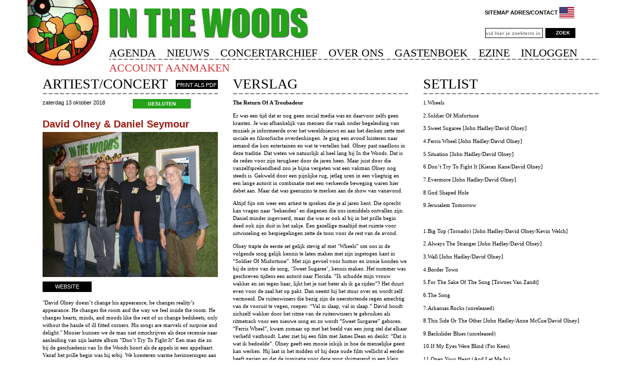

--- FILE ---
content_type: text/html; charset=utf-8
request_url: https://www.inthewoods.nl/pages/concerts/david-olney-daniel-seymour-364.php
body_size: 7041
content:

<!DOCTYPE html >

<html lang="nl">

<head>

<meta charset="utf-8" />



<meta name="viewport" content="width=device-width, initial-scale=1.0">



<title>AGENDA / Inthewoods.nl</title>



<meta name="description" content="Agenda van inthewoods, " />

<meta name="keywords" content="agenda, inthewoods, komend concert, laatste nieuws, reserveren" />

<link rel="shortcut icon" href="https://www.inthewoods.nl/favicon.ico" type="image/x-icon" />

<link href="https://www.inthewoods.nl/templates/inthewoods2017/css/bootstrap.min.css" rel="stylesheet">

<link href="https://www.inthewoods.nl/templates/inthewoods2017/css/style.css?301492121" rel="stylesheet">

<link href="https://www.inthewoods.nl/templates/inthewoods2017/screen.css?607570319" rel="stylesheet" type="text/css" media="screen" />

		<style>
		.navbar-default .navbar-nav > li:last-child a { color: #cc3333; }
			</style>
		  <script type="text/javascript" src="https://www.inthewoods.nl/include/jquery/jquery-1.11.3.min.js"></script>

<script type="text/javascript" src="https://www.inthewoods.nl/include/jquery/plugins/jquery.validate.min.js"></script>

<script type="text/javascript" src="https://www.inthewoods.nl/include/jquery/plugins/jquery.validate.dutch.js"></script>

<script type="text/javascript" src="https://www.inthewoods.nl/include/jquery/plugins/jquery.colorbox-min.js"></script>

<link href="https://www.inthewoods.nl/include/jquery/plugins/colorbox.css" rel="stylesheet" type="text/css" media="screen" />



<script language="JavaScript" type="text/javascript">

$(document).ready(function(){

	//validate form

	$("#persGegForm").validate();

   }); 

function clearDefault(el) {

  if (el.defaultValue==el.value) el.value = ""

} 

function showPcp(klasse){  

$("."+klasse).colorbox({rel:klasse, transition:"fade"});

$(".callbacks").colorbox({

					onOpen:function(){ alert('onOpen: colorbox is about to open'); },

					onLoad:function(){ alert('onLoad: colorbox has started to load the targeted content'); },

					onComplete:function(){ alert('onComplete: colorbox has displayed the loaded content'); },

					onCleanup:function(){ alert('onCleanup: colorbox has begun the close process'); },

					onClosed:function(){ alert('onClosed: colorbox has completely closed'); }

				});

}

</script>		

<script  type="text/javascript"> 

    var geocoder;

  var map;

  function initialize() {

    geocoder = new google.maps.Geocoder();

    var latlng = new google.maps.LatLng(52.386, 4.644);

    var myOptions = {

      zoom: 11,

      center: latlng,

      mapTypeId: google.maps.MapTypeId.ROADMAP

    }

    map = new google.maps.Map(document.getElementById("map_canvas"), myOptions);

  }

  function codeAddress() {

    var address = document.getElementById("daddr").value;

     if (geocoder) {

      geocoder.geocode( { 'address': address}, function(results, status) {

        if (status == google.maps.GeocoderStatus.OK) {

          map.setCenter(results[0].geometry.location);

          var marker = new google.maps.Marker({

              map: map, 

              position: results[0].geometry.location

          });

        } else {

          alert("Geocode was not successful for the following reason: " + status);

        }

      });

    }

  }

</script> 

		<link rel="stylesheet" href="https://www.inthewoods.nl/modules/WBLingual/frontend.css" media="screen">
		<link rel="stylesheet" href="https://www.inthewoods.nl/modules/concerts/frontend.css" media="screen">
	<script>
			/* inserted by register_frontend_modfiles 2.13.6.237 */
			var WB_URL = 'https://www.inthewoods.nl';
			var WB_REL = '';
			var THEME_URL = 'https://www.inthewoods.nl/templates/DefaultTheme';
			var TEMPLATE_DIR = 'https://www.inthewoods.nl/templates/inthewoods2017';
			var TEMPLATE = 'inthewoods2017';
			var EDITOR = 'ckeditor';
			var LANGUAGE = 'NL';
	</script>

<script src="https://www.inthewoods.nl/include/jquery/domReady.js"></script>
<script src="https://www.inthewoods.nl/include/jquery/LoadOnFly.js"></script>



 <link href="https://www.inthewoods.nl/modules/concerts/frontend.css" rel="stylesheet" type="text/css" media="screen" />

 
</head>

<body   >



<div id="pageContainer" class="container">

   <div id="header" class="row ">

	<div class="visible-xs-block"><img class="img-responsive" src="/templates/inthewoods2017/img/header_kort.jpg"></div>

	<div id="headertop" class="col-xs-12 col-md-3 col-md-offset-9" >

		<div id="headertopTop">

		
<!-- show_menu2 -->
    <ul id="menutop">
      <li class="menu-sibling menu-first">
        <a href="https://www.inthewoods.nl/pages/sitemap.php" class="menu-sibling menu-first" target="_top" rel="noopener" title="sitemap">sitemap</a>
      </li>
      <li class="menu-sibling menu-last">
        <a href="https://www.inthewoods.nl/pages/adrescontact.php" class="menu-sibling menu-last" target="_top" rel="noopener" title="Locatie/location">adres/contact</a>
      </li>
   </ul>

		<a href="https://www.inthewoods.nl/pages/redirectpage.php?page_id=33" ><img src="https://www.inthewoods.nl/templates/inthewoods2017/img/usflag.png" border="0"/></a>

		   </div>

		<div id="headertopSearch">

		<div id="searchbox">

			<form id="search" name="search" action="https://www.inthewoods.nl/search/index.php" method="get">

			<input type="text" name="string" value="vul hier je zoekterm in" id="searchstring"  ONFOCUS="clearDefault(this)"  /><input type="submit" name"zoeken" id="zoeken" class="submit" value="ZOEK" />

			</form>

		</div>  <!-- /searchbox   -->	

		</div>   

	</div><!--    /headertop    -->

	<div id="headerbottom" class="col-xs-12 col-md-11 col-md-offset-1">  

		<nav class="navbar navbar-default">

   			<div class="navbar-header">

					

					

					

					

					

				  <button type="button" class="navbar-toggle collapsed" data-toggle="collapse" data-target="#bs-nav-mobile">

					<span class="sr-only">Toggle navigation</span>

					<span class="icon-bar"></span>

					<span class="icon-bar"></span>

					<span class="icon-bar"></span>

				  </button>

		     </div>

			<div class="navbar-collapse" id="bs-example-navbar-collapse-1">

      					

      			<ul class="nav navbar-nav">

      			
<!-- show_menu2 -->
     
      <li class=""><a href="https://www.inthewoods.nl" target="_top" class=" active" > AGENDA</a>
      </li>
      <li class=""><a href="https://www.inthewoods.nl/pages/nieuws.php" target="_top" class=" " > NIEUWS</a>
      </li>
      <li class=""><a href="https://www.inthewoods.nl/pages/concertarchief.php" target="_top" class=" " > CONCERTARCHIEF</a>
      </li>
      <li class=""><a href="https://www.inthewoods.nl/pages/over-ons.php" target="_top" class=" " > OVER ONS</a>
      </li>
      <li class=""><a href="https://www.inthewoods.nl/pages/gastenboek.php" target="_top" class=" " > GASTENBOEK</a>
      </li>
      <li class=""><a href="https://www.inthewoods.nl/pages/ezine.php" target="_top" class=" " > EZINE</a>
      </li>
      <li class=""><a href="https://www.inthewoods.nl/pages/inloggen.php" target="_top" class=" " > INLOGGEN</a>
      </li>
      <li class=""><a href="https://www.inthewoods.nl/pages/registreren.php" target="_top" class=" " > Account aanmaken</a>
      </li>
   </ul>

					

				

			</div>

			<div class="navbar-collapse collapse" id="bs-nav-mobile">

			<ul class="nav navbar-nav">

			
<!-- show_menu2 -->
    
      <li ><a href="https://www.inthewoods.nl" target="_top" class=active> AGENDA</a>
      </li>
      <li ><a href="https://www.inthewoods.nl/pages/nieuws.php" target="_top" > NIEUWS</a>
      </li>
      <li ><a href="https://www.inthewoods.nl/pages/concertarchief.php" target="_top" > CONCERTARCHIEF</a>
      </li>
      <li ><a href="https://www.inthewoods.nl/pages/over-ons.php" target="_top" > OVER ONS</a>
      </li>
      <li ><a href="https://www.inthewoods.nl/pages/gastenboek.php" target="_top" > GASTENBOEK</a>
      </li>
      <li ><a href="https://www.inthewoods.nl/pages/ezine.php" target="_top" > EZINE</a>
      </li>
      <li ><a href="https://www.inthewoods.nl/pages/inloggen.php" target="_top" > INLOGGEN</a>
      </li>
      <li ><a href="https://www.inthewoods.nl/pages/registreren.php" target="_top" > Account aanmaken</a>
      </li>
   </ul>

			</div>

		</nav>  <!--    /navigation    -->

	</div>  <!--    /headerbottom    -->

   </div> <!--    /header    -->

	<div id="maincontent" class="row">

		<div id="itw_wb_2" class="section m-concerts " >
<div id="leftcolumn" class="col-md-4">
<div class="contenttitle" >ARTIEST/CONCERT<div class="pdf1" ><a href="https://www.inthewoods.nl/pages/concerts/david-olney-daniel-seymour-364.pdf">PRINT ALS PDF</a></div></div>
<div class="concert-post-header">
<div class="concert-date">zaterdag 13 oktober 2018</div><div class="concert-status RESERVEREN " ><a href="#">GESLOTEN</a></div>
<br /><br /><h1 class="red">David Olney & Daniel Seymour</h1>
<img src="https://www.inthewoods.nl/media/concertfoto/David Olney 2018 concert.jpg" class="img-responsive" alt="David Olney & Daniel Seymour" />
<div class="fullwidth">
     <div id="websitelink"><a href="http://www.davidolney.com" target="_blank" >WEBSITE</a></div><div id="concertphotos"></div>
</div>
<div class="concert_short"><p style="margin:0px 0px 10.66px"><font face="Calibri"><span lang="EN-US" style="margin:0px">"David Olney doesn’t change his appearance; he changes reality’s appearance. He changes the room and the way we feel inside the room. He changes hearts, minds, and moods like the rest of us change bedsheets, only without the hassle of ill fitted corners. </span>His songs are marvels of surprise and delight." </font><font face="Calibri">Mooier kunnen we de man niet omschrijven als deze recensie naar aanleiding van zijn laatste album “Don’t Try To Fight It” Een man die zo bij de geschiedenis van In the Woods hoort als de appels in een appeltaart. Vanaf het prille begin was hij erbij. We koesteren warme herinneringen aan al die voorgaande bezoeken van David. Natuurlijk keert hij terug. Sergio Webb is vervangen door Daniel Seymour op de bas. Dat wordt weer heel mooi en toch anders!</font></p>

<!-- AddThis Button BEGIN -->
<div class="addthis_toolbox addthis_default_style " addthis:title="David Olney & Daniel Seymour">
<a class="addthis_button_preferred_1"></a>
<a class="addthis_button_preferred_2"></a>
</div>
<script type="text/javascript">var addthis_config = {"data_track_addressbar":true};</script>
<script type="text/javascript" src="//s7.addthis.com/js/300/addthis_widget.js#pubid=ra-5283546730e75f7e"></script>
<!-- AddThis Button END -->
<a href="https://youtu.be/3-k8plH7tE8" target="_blank"><img src="https://www.inthewoods.nl/templates/inthewoods2017/img/sound.png" style="height:16px;width:16px"></a>
</div>

</div>
</div>
<div id="middlecolumn" class="col-md-4">
<div class="contenttitle" >VERSLAG</div>
<div id="verslag"><p style="margin:0px 0px 10.66px"><strong><span lang="EN-US" style="margin:0px"><font face="Calibri">The Return Of A Troubadour</font></span></strong></p>

<p style="margin:0px 0px 10.66px"><font face="Calibri">Er was een tijd dat er nog geen social media was en daarvoor zelfs geen kranten. Je was afhankelijk van mensen die vaak onder begeleiding van muziek je informeerde over het wereldnieuws en aan het denken zette met sociale en filosofische overdenkingen. Je ging een avond luisteren naar iemand die kon entertainen en wat te vertellen had. Olney past naadloos in deze traditie. Dat weten we natuurlijk al heel lang bij In the Woods. Dat is de reden voor zijn terugkeer door de jaren heen. Maar juist door die vanzelfsprekendheid zou je bijna vergeten wat een vakman Olney nog steeds is. Gekweld door een pijnlijke rug, jetlag uren in een vliegtuig en een lange autorit in combinatie met een verkeerde beweging waren hier debet aan. Maar dat was geenszins te merken aan de show van vanavond.</font></p>

<p style="margin:0px 0px 10.66px"><font face="Calibri">Altijd fijn om weer een artiest te spreken die je al jaren kent. Die oprecht kan vragen naar ‘bekenden’ en diegenen die ons inmiddels ontvallen zijn. Daniel minder ingevoerd, maar die was er ook al bij in het prille begin deed ook zijn duit in het zakje. Een gezellige maaltijd met ruimte voor uitwisseling en bespiegelingen zette de toon voor de rest van de avond.</font></p>

<p style="margin:0px 0px 10.66px"><font face="Calibri">Olney trapte de eerste set gelijk stevig af met ‘Wheels” om ons in de volgende song gelijk kennis te laten maken met zijn ingetogen kant in “Soldier Of Misfortune”. Met zijn gevoel voor humor en ironie konden we bij de intro van de song; ‘Sweet Sugaree’, kennis maken. Het nummer was geschreven tijdens een autorit naar Florida. “Ik schudde mijn vrouw wakker en zei tegen haar, lijkt het je niet beter als ik ga rijden”? Het duurt even voor de zaal het op pakt. Dan neemt hij het stuur over en wordt zelf vermoeid. De ruitenwissers die bezig zijn de neerstortende regen amechtig van de vooruit te vegen, roepen: “Val in slaap, val in slaap.” David houdt zichzelf wakker door het ritme van de ruitenwissers te gebruiken als ritmetrack voor een nieuwe song en zo wordt “Sweet Surgaree” geboren. “Ferris Wheel”, kwam zomaar op met het beeld van een jong stel dat elkaar verliefd vasthoudt. Later ziet hij een film met James Dean en denkt: “Dat is wat ik bedoelde”. Olney geeft een mooie inkijk in hoe de menselijke geest kan werken. Hij laat in het midden of hij deze oude film wellicht al eerder heeft gezien en dat de inspiratie voor deze song sluimerend in een klein hoekje van zijn geest bewaard is gebleven. Hoe zaken ten opzichte van een werkgever te kunnen relativeren in het belang om ons aandeel te beperken in de schade, leren we in ‘Situation’.</font></p>

<p style="margin:0px 0px 10.66px"><font face="Calibri">Dat Olney een belezen man is weten de vaste bezoekers van In the Woods inmiddels wel, maar mensen die hem voor het eerst horen, zijn oprecht verbaasd als ze een song als “God Shaped Hole”, voorbij horen komen. De existentialistische filosofie en nog een beetje Nietzsche komen voorbij in deze bespiegeling. Dat David er voor koos om de eerste set af te sluiten met de klassieker, “Jerusalem Tomorrow” sloot mooi aan op de aankondiging van het concert. Zonder overleg vooraf. We waren beiden aangenaam verast toen we hier na afloop even over spraken.</font></p>

<p style="margin:0px 0px 10.66px"><font face="Calibri">De tweede set werd ook stevig ingezet met Olney op harmonica en Daniel die er groovy baslijnen onder legde. Daniel liet in de tweede set nog beter zien dat hij naast functioneel begeleiden ook wat meer in huis had. David hield het kort over de huidige situatie in zijn land. Wat moet je hier eigenlijk nog over zeggen? Veelzeggend waren de songs: “Wall” en “Border Town”. Een song van Townes kon natuurlijk niet ontbreken. Het zorgde voor een intense, bijna verstilde magie in de zaal. Daar kon het vuurwerk van een paar opgeschoten jochies buiten niets aan af doen. Overigens snel en accuraat de kop ingedrukt door onze gast vrouw Carola. David gaf aan dat het logisch was om nu het volgende nummer, “The Song” te spelen en vertelde dat hij er nog niet achter was hoe liedjes tot stand komen. Het heeft iets te doen met observeren, ervaren en dromen en alles ertussenin. Inspiratie komt niet uit de lucht vallen. Maar is een combi en in dit schemergebied gedijt creativiteit het beste. </font></p>

<p style="margin:0px 0px 10.66px"><font face="Calibri">“Arkansas Rocks” refereert aan waar de verschillende staten trots op zijn. In dit geval hun geologische rijkdom. Bij de introductie ontlokt hij een schaterlach door te vermelden dat er een tijd was dat hij mensen aardig vond die eerlijk en oprecht waren tegen hem, maar dat hem dat tegenwoordig niets meer kan schelen. Als ze aardig zijn en goed voor hem zorgen vindt hij het al lang best. Zo zet David even een scherp randje neer over de menselijke verhoudingen en belangen in relaties. De klassieker “If My Eyes Were Blind” droeg hij op aan de inmiddels lege stoel van Kees. Zo bracht hij heden en verleden bij elkaar en realiseerden we ons hoe lang we elkaar al kennen. Daar sluit natuurlijk een song als “Open Your Heart (And Let Me In) naadloos bij aan. Een staande ovatie lokte een mooi verhaal uit over zijn eerste museumbezoek in Nederland uit en de indruk die “Meisje Met De Parel’ op hem maakte en diezelfde avond al resulteerde in de song: “Mister Vermeer.”</font></p>

<p style="margin:0px 0px 10.66px"><font face="Calibri">David was er weer en verdween ook weer in de nacht, op weg naar een korte rust en een volgende gig. Zoals al die keren daarvoor, namen we weer afscheid van elkaar. Tot de volgende keer! Maar in onze laatste blikken leek dat minder vanzelfsprekend dan bij eerdere gelegenheden. </font></p>
</div>

</div>
<div id="rightcolumn" class="col-md-4">
<div class="contenttitle" >SETLIST</div>
<div id="setlist"><p style="margin:0px 0px 10.66px"><span lang="EN-US" style="margin:0px"><font face="Calibri">1.Wheels</font></span></p>

<p style="margin:0px 0px 10.66px"><span lang="EN-US" style="margin:0px"><font face="Calibri">2.Soldier Of Misfortune</font></span></p>

<p style="margin:0px 0px 10.66px"><span lang="EN-US" style="margin:0px"><font face="Calibri">3.Sweet Sugaree [John Hadley/David Olney]</font></span></p>

<p style="margin:0px 0px 10.66px"><span lang="EN-US" style="margin:0px"><font face="Calibri">4.Ferris Wheel [John Hadley/David Olney]</font></span></p>

<p style="margin:0px 0px 10.66px"><span lang="EN-US" style="margin:0px"><font face="Calibri">5.Situation [John Hadley/David Olney]</font></span></p>

<p style="margin:0px 0px 10.66px"><span lang="EN-US" style="margin:0px"><font face="Calibri">6.Don’t Try To Fight It [Kieran Kane/David Olney]</font></span></p>

<p style="margin:0px 0px 10.66px"><span lang="EN-US" style="margin:0px"><font face="Calibri">7.Evermore [John Hadley/David Olney]</font></span></p>

<p style="margin:0px 0px 10.66px"><span lang="EN-US" style="margin:0px"><font face="Calibri">8.God Shaped Hole</font></span></p>

<p style="margin:0px 0px 10.66px"><span lang="EN-US" style="margin:0px"><font face="Calibri">9.Jerusalem Tomorrow</font></span></p>

<p style="margin:0px 0px 10.66px">&nbsp;</p>

<p style="margin:0px 0px 10.66px"><span lang="EN-US" style="margin:0px"><font face="Calibri">1.Big Top (Tornado) [John Hadley/David Olney/Kevin Welch]</font></span></p>

<p style="margin:0px 0px 10.66px"><span lang="EN-US" style="margin:0px"><font face="Calibri">2.Always The Stranger [John Hadley/David Olney]</font></span></p>

<p style="margin:0px 0px 10.66px"><span lang="EN-US" style="margin:0px"><font face="Calibri">3.Wall [John Hadley/David Olney]</font></span></p>

<p style="margin:0px 0px 10.66px"><span lang="EN-US" style="margin:0px"><font face="Calibri">4.Border Town</font></span></p>

<p style="margin:0px 0px 10.66px"><span lang="EN-US" style="margin:0px"><font face="Calibri">5.For The Sake Of The Song [Townes Van Zandt]</font></span></p>

<p style="margin:0px 0px 10.66px"><span lang="EN-US" style="margin:0px"><font face="Calibri">6.The Song</font></span></p>

<p style="margin:0px 0px 10.66px"><span lang="EN-US" style="margin:0px"><font face="Calibri">7.Arkansas Rocks (unreleased)</font></span></p>

<p style="margin:0px 0px 10.66px"><span lang="EN-US" style="margin:0px"><font face="Calibri">8.This Side Or The Other [John Hadley/Anne McCue/David Olney]</font></span></p>

<p style="margin:0px 0px 10.66px"><span lang="EN-US" style="margin:0px"><font face="Calibri">9.Backslider Blues (unreleased)</font></span></p>

<p style="margin:0px 0px 10.66px"><span lang="EN-US" style="margin:0px"><font face="Calibri">10.If My Eyes Were Blind (For Kees)</font></span></p>

<p style="margin:0px 0px 10.66px"><span lang="EN-US" style="margin:0px"><font face="Calibri">11.Open Your Heart (And Let Me In)</font></span></p>

<p style="margin:0px 0px 10.66px"><span lang="EN-US" style="margin:0px"><font face="Calibri">12.Mister Vermeer</font></span></p>

<p style="margin:0px 0px 10.66px">&nbsp;</p>

<p style="margin:0px 0px 10.66px"><span lang="EN-US" style="margin:0px"><font face="Calibri">All tracks by David Olney except where noted</font></span></p>

<p style="margin:0px 0px 10.66px"><span lang="EN-US" style="margin:0px"><font face="Calibri">David Olney|vocals, acoustic guitar, harmonica</font></span></p>

<p style="margin:0px 0px 10.66px"><font face="Calibri">Daniel Seymour|electric bass, vocals</font></p>

<p style="margin:0px 0px 10.66px">&nbsp;</p>

<p style="margin:0px 0px 10.66px">&nbsp;</p>
</div>
</div>
</div><!-- INFO concerts2 -->

		

	</div> <!-- /maincontent   -->

	<div id="footer" class="row">

	

	
		<div id="footertext" class="col-md-6">

			Volg ons op <a href=" http://www.facebook.com/pages/In-the-Woods/145305812205274" target="_blank" >Facebook</a> | <a href="http://twitter.com/inthewoods1" target="_blank" >Twitter</a> | <a href="http://www.youtube.com/Inthewoodsful" target="_blank" >Youtube</a> 

		</div>

		<div class="col-md-6" id="hg">Ontwerp: <a href="http://www.hollandsgras.nl" target="_blank">HollandsGras</a> | Realisatie: <a href="http://www.misd.nl" target="_blank">MISD</a>

		</div> 

	</div>	

	</div>  <!-- /footer   --> 

   

 </div> <!-- /einde pagecontainer -->



<script type="text/javascript"      src="https://maps.google.com/maps/api/js?sensor=false&language=nl"></script>

<script src="https://www.inthewoods.nl/templates/inthewoods2017/js/bootstrap.min.js"></script>

<script type="text/javascript">

  var _gaq = _gaq || [];

  _gaq.push(['_setAccount', 'UA-23644668-1']);

  _gaq.push(['_trackPageview']);

  (function() {

    var ga = document.createElement('script'); ga.type = 'text/javascript'; ga.async = true;

    ga.src = ('https:' == document.location.protocol ? 'https://ssl' : 'http://www') + '.google-analytics.com/ga.js';

    var s = document.getElementsByTagName('script')[0]; s.parentNode.insertBefore(ga, s);

  })();

</script> 



</body></html>

--- FILE ---
content_type: text/css
request_url: https://www.inthewoods.nl/templates/inthewoods2017/css/style.css?301492121
body_size: 396
content:
.navbar {min-height: 34px }
.navbar-default {
   background: transparent;
   width: 100%; border: 0;  
}

.navbar-nav li a  {
      padding: 0;
    }
.navbar .navbar-collapse {
     padding: 0;
}

.navbar-default, .navbar-default ul {
     
   
}

.navbar-default ul ul {
     display: none;
}

.navbar-default .navbar-nav > li > a, .navbar-default .navbar-nav ul > li > a, .navbar-default .navbar-nav ul ul > li > a {
    
   
 
   
     text-transform: uppercase; text-align: center;
}

#bs-example-navbar-collapse-1 .navbar-nav > li a.active {
     
}

.navbar-default .navbar-nav > li > a:hover {
  
}

#bs-example-navbar-collapse-1 .navbar-nav ul > li a.active {
    
  
}

.navbar-default .navbar-nav ul > li > a, .navbar-default .navbar-nav ul ul > li > a {
   
}

ul.nav li.dropdown:hover > ul.dropdown-menu {
     display: block;
}

ul.nav ul ul {
     display: none;
     left: 100%;
     position: absolute;
     top: 0px;
}

#bs-nav-mobile .nav {
     display: none;
     visibility: hidden ! important;
}

#bs-nav-mobile .nav, #bs-nav-mobile .nav ul {
     list-style-type: none;
}

#bs-nav-mobile .nav ul {
  
}


@media (max-width: 1133px) {
 
 .navbar-default .navbar-nav > li > a, .navbar-default .navbar-nav ul > li > a, .navbar-default .navbar-nav ul ul > li > a {
    
     
}
}

@media (max-width: 767px) {
  
  #bs-example-navbar-collapse-1 { display: none; }
  #bs-nav-mobile .nav { visibility: visible ! important; display: block; }
  ul.nav li.dropdown:hover > ul.dropdown-menu { display: none; }
  ul.nav ul ul { display: block; position: relative; left: 0px; }
 
}

@media (max-width: 500px) {
 
}


--- FILE ---
content_type: text/css
request_url: https://www.inthewoods.nl/templates/inthewoods2017/screen.css?607570319
body_size: 2443
content:
* {

    box-sizing: border-box;

    -moz-box-sizing: border-box;

-ms-box-sizing: border-box;

-webkit-box-sizing: border-box;



}



html, body {

	font-family: Arial, Helvetica, Verdana, sans-serif; 

	font-size: 11px;  height: 100%; 

	color: #000000;   

  

    }

   

#pageContainer {

		height: 80%;

}



a:link, a:visited, a:active {

	color: #9F1911;

	text-decoration: underline;

}

a:hover {

	color: #9F1911;

	

}

p{

	margin: 0px; padding: 0px; clear: both;

}

hr {

	margin: 5px 0px 5px 0px;

	color: #ffffff;

	height: 1px;

	border: 1px #41506f;

}

h1, h2, h3, h4 {

	font-weight: bold; display: block; vertical-align: bottom;

	color: #000000;

	text-align: left; margin: 5px 10px 5px 0px; 

}

h1 {	font-size:20px; clear: both; }

h2 {	font-size: 18px;  clear: both;	}

h3 {	font-size: 14px;  clear: both;	}

h4 {	font-size: 12px; float: left; color: #cccccc; }

h5 {	font-size: 12px;  color: #000000; font-weight: bold; margin: 10px 0px 0px 0px; }



form {

	margin: 0px; padding: 0px;

}

input {

	margin: 3px 0px ;

	padding: 0px 0px 0px 0px;

	height: 20px;

	width: 206px;

	font-size: 12px;

	 border: 1px solid #000000; 

}

select {

	margin: 0px 0px 0px 0px; padding: 0px 0px 0px 0px; border: 0px; height: 20px; width: 100px;

     

}

textarea {

	margin: 0px 0px 0px 0px;

	padding: 0px 0px 0px 0px;

	 border: 1px solid #0168B7;

}

label { display: block; float: left; 

        border: 0px solid #0168B7; height: 17px;

	text-align: left; padding: 0px; margin: 3px 0 0;  

	

}



label.error { width: 300px; float: right; color: red; padding-left: .5em; vertical-align: top; }





input.radio {display: inline; height: 14px; width: 14px; background: #ffffff; border: 0px;}

input.checkbox {display: inline; height: 14px; width: 14px; background: #ffffff; border: 0px;}

input.textbutton { border:0; padding:0; color: #ffffff; background:black; text-align:left; } 

input.submit { background-color: #000000; border: 0px; width: auto;  color: white;  font-weight: bold; padding: 2px 20px; font-size: 10px;

text-transform: uppercase;  }







/*



display: block; height: 23px; width: auto; padding: 3px 20px; 

	background: black; color:white; text-decoration: none;  font-weight: bold;

	font-size:  12px; 



.blackbutton a { color:white; text-decoration: none;  font-weight: bold; text-transform: uppercase;

	font-size:  12px; 

	}	

*/



ul,ol {margin: 0px 0px 0px 12px ; }

li  {margin: 0px 5px ; padding: 0px; color: black; line-height: 150%;  }

img { margin: 0px; border: 0px;}

.imgleft { margin: 15px 15px 15px 0px; }

.imgright { margin: 15px 0px 15px 15px; }

.img0 {margin: 0px 5px 5px 0px;}



.blue {color: #0159b0;  }

.red {color: #9F1911; }



.separator {width: 100%; height: 20px;margin-top: 20px; background: url(img/dashed_border.gif) bottom repeat-x;  clear: both;  }



.topseparator {width: 100%; height: 3px;margin-top: 3px; clear: both;  }



/* tbv tekstlinks als buttonlinks, zwart met wit font */

a.blackbutton {background: black; padding: 3px 20px; color:white; text-decoration: none;  font-weight: bold;

	

	}



.readmore { position: relative;  display: inline-block; float: left;    

background: black; height: 19px;   margin: 0px 3px 3px 0px; padding: 0px 15px;  text-align: center; 

border: 0px solid red;

}

.single {float: none; clear: both; margin-top: 3px; }

.readmore a,.readmore a:hover, .readmore a:visited 

{display: block;  color: white; font-weight: bold; text-transform: uppercase; text-decoration: none; font-size: 10px;

margin: 3px 0px 4px 0px;

}





#header {

	background: #ffffff url(img/header_kort.jpg) no-repeat top left;

	height: 138px;

	

}

#headertop{ 

	



	

}

#headertopTop {  display: block; float:left; width: 195px; 

height: 35px; margin-top: 14px; margin-left: 20px;border: 0px solid blue;}

#headertopTop ul { list-style-type: none; margin: 0px;padding: 0px; margin-right: 15px; }



#headertopTop li { display: inline; position: relative; display: block; float:left; margin: 3px 3px 0px 0px; padding: 0px; }

#headertopTop li a {color: black; text-decoration: none; font-weight: bold; text-transform: uppercase; }







#headertopSearch {position: relative; display: block; width: 220px; float:left;

height: 40px; color: white; border: 0px solid red;

font-weight: bold; 

margin: 0px 0px 0px 0px;

}



#searchbox { 

          position: relative; display: block; float: left;  text-align: right; margin: 4px 0px 0px 6px; 

          padding: 0px 0px 0px 0px; border: 0px solid black;

          width: 200px;  }

          

#search {

	margin: 0px 0px 0px 15px;

	padding: 0px 0px 0px 0px;

}

#searchbox a { color: black; font-weight: bold; text-decoration: none; }



#search_string {

	width: 100px; height: 14px;

	font-size: 12px;

	margin: 0px;

	padding: 0px;

}

#search input {width: 115px; display: block; float: left; border: 1px solid black; color: gray; font-size: 10px;}

#search input.submit {width: 60px; display: block; float: left; margin-left: 5px; background: #000000; color: white;}







#headerbottom { height: 34px; 

	border: 0;   

}

#bs-example-navbar-collapse-1 {margin-left: 50px;

	margin-right: 15px; 

background: url(img/dashed_border.gif) bottom repeat-x;   

}

.navbar-default {   

    



}

.navbar-default ul {

		height: 30px;

		list-style-type: none;  

          

 }

.navbar-default li {

display: inline; float: left; height: 30px; border: 0px solid red; 

padding: 0px 0px 0px 0px;

margin: 0px 0px 0px 0px;

position: relative;

}



.navbar-default  li a { 

	display: block; margin-top: 7px;

	padding-right: 22px; padding-left: 0px; 

	font-family: impact; font-size: 22px; 

	color: #000000; text-decoration: none; 

	

	  }

.navbar-default li a.menu-current, .navbar-default li a.menu-parent 

{ color: #9F1911;   }



.navbar-default .navbar-nav > li > a,

.navbar-default .navbar-nav > li > a:focus,

.navbar-default .navbar-nav > li > a:hover {

color: black;

}



.noborder { border: 0px;}



.navbar-default li ul { display: none;

	position: absolute;

	width: 215px;

	height: auto;

        background: #9F1911;

        z-index: 2; 

        margin-top: 10px; 

        padding: 0px; border: 0px solid #0058A1;

        *padding-bottom: 8px;

}

.navbar-default li li {

        display: block;  z-index: 2;  background: #9F1911; border-bottom: 1px solid white;

        width: 195px; height: 20px; margin: 10px 0px 8px 10px; 

}

.navbar-default li li a:link, .navbar-default li li a  { font-size: 12px; 

	font-family: Arial, Helvetica, Verdana, sans-serif;

	font-weight: bold; 

       display: block; margin: 0px; padding: 0px;  

       color: #ffffff; text-decoration: none;text-align: left; 

}

.navbar-default li li a.menu-current { color: white; } 



.navbar-default li li.menu-first { margin-top: 7px;  }

.navbar-default li li li {

        display: none;  

}



#maincontent { min-height: 70%; border:0px solid blue; 

margin: 0px; 



}





#rightcolumn ul, #rightcolumn ol {margin: 0px 0px 0px 10px; padding: 0px 0px 0px 0px; }

#rightcolumn li {margin: 0px 0px 0px 0px; padding: 0px 0px 0px 0px; }



.contenttitle {display: block; width: 100%; margin-top:10px; text-transform: uppercase; 

font-family: impact; font-size: 28px; background: url(img/dashed_border.gif) bottom repeat-x;  margin-bottom: 10px;  }





.h2, .h3 { 

	font-weight: bold; 

	color: #000000;padding: 0px;

	margin: 0px;vertical-align: bottom; 

}

.h2 {	font-size: 20px; float: left; clear: right; 	}

.h3 {	font-size: 14px;  float: left;  padding-top: 6px; padding-right: 5px;	}



.newshead {display: block; clear: left; }

.newsheadtitle {}

.newscontent { display: block; background: url(img/dashed_border.gif) bottom repeat-x;

    margin-bottom: 8px; border:0px solid red;}

.newscontentText {  position: relative; border: 0px solid black; display: block; 

clear: both; margin-bottom: 5px; }



#pdf { font-size: 12px; background: black;  }



.concert_archief_id {width: 40px; float: left; clear: left; }

.concert_archief_title {width: 300px; float: left; } 

.concert_archief_date {width: 100px; float: left; }

.concert_archief_setlist {width: 70px; float: left; }

.concert_archief_linkconcertfotos {width: 70px; float: left; clear: right;  }



#footer { display: flex;

	background: url(img/footer.jpg) bottom right no-repeat; 

	height: 120px; }

#footertext {

align-self: flex-end;

		  font-weight: bold; color: white; 

}

#footer a{color: white; text-decoration: none;}

#hg { align-self: flex-end; font-size: 10px; font-weight: normal;  color: white; }





#fontsize{ float: left; clear: right; text-align: left;  width: 125px; margin: 10px 0px 0px 0px;  }

.ezine-archief-item {float: left; display: inline-block; width: 80%; clear: right;margin-left: 10px; padding-top: 10px;}





@media (max-width: 900px) {

     #header {	 padding-top: 120px;  padding-bottom: 30px; height: auto;  	}

	#bs-example-navbar-collapse-1 {margin-left: 15px; }

		.submit {margin: 25px 0; }

}





@media (max-width: 767px) {

     #header {background: none; padding-top: 0px;  padding-bottom: 0px; height: auto; 	}

	#headertopTop {  height: auto; display: block;  }

	#searchbox {float: none; width: 100%; height: 150px;  	}

	#headerbottom {height: auto; }

	.navbar-nav {margin: auto 0; overflow: hidden;  }

	.navbar-default ul {

		height: auto ;

		list-style-type: none;  background-color: white; 

		width: 90%;      	

	} 

	.navbar-default li { 	float: none; height: auto;  overflow:  auto ; 	}

  	.navbar-default li a {    font-family: Arial, Helvetica, Verdana, sans-serif;  	font-size: 14px; }

	

	

	.navbar-default li ul{display: block; position: relative; }

	.navbar-default li li {padding: 10px; float: right ; height: auto; border: 0; }

	.navbar-default li li a:link, .navbar-default li li a {

		

		color: white ; }

	

	#footer {background-color: #A01913; background-position: top right; height:40%;  }

}



--- FILE ---
content_type: text/css
request_url: https://www.inthewoods.nl/modules/concerts/frontend.css
body_size: 966
content:
/*tbv addthis facebook en twitter*/

.addthis_toolbox {float: right; width: 40px;}





.concert-top {

	font-weight: bold;

	color: #000000;

	display: block; 

	margin-top: 10px;

	padding-bottom: 5px; *padding-bottom: 9px; 

	background: url(../../templates/inthewoods/img/dashed_border.gif) bottom repeat-x; 

}





.concert-date {float: left; height: 16px;

	margin: 0px;  margin-right: 20px; padding: 0px;

	width: 160px; border: 0px solid #eeeeee;

}

.concert-time {height: 16px;    color: #999999;

	border: 0px solid #eeeeee; padding: 0px;

}



.concert-title {

	display: block; position: relative; border-top: 1px solid white; border-bottom: 1px solid white; 

	margin-top: 6px; font-size: 16px;  }

.concert-title-text {width: 100%;float: left;}

.concert-title-text a{

	text-decoration: none; color: black; 

}

.short {width: 244px;}





.concert-readmore { position: relative;  display: inline-block; float: left;    

background: black; width: 32%; height: 19px;   margin: 0px 3px 3px 0px;  text-align: center; 

border: 0px solid red;

}

.concert-readmore a,.concert-readmore a:hover, .concert-readmore a:visited 

{display: block;  color: white; font-weight: bold; text-transform: uppercase; text-decoration: none; font-size: 10px;

margin: 3px 0px 4px 0px;

}

 

.concert-status {width: 33%; height: 19px; display:inline-block; *float: left; margin-right: 3px;  text-align: center; }

.concert-status a,.concert-status a:hover, .concert-status a:visited{display: block;  color: white; font-weight: bold; text-transform: uppercase; text-decoration: none; padding-top: 3px; margin-bottom: 3px; font-size: 10px;}





.RESERVEREN, .beschikbaar  {background: #24a21a; }

.UITVERKOCHT  {background:  #9F1911; }

.beschikbaar { width: 33%; margin-right: 0px;}

.UITGESTELD {background: #B47472;}

.wachtlijst  {background: white;}

.wachtlijst a,.wachtlijst a:hover, .wachtlijst a:visited {color: black;}

/*.beschikbaar a {font-size: 11px;} */

.GESLOTEN {background: black;}







.pdf1 {display: block; background: black; float: right; padding: 0; margin: 12px 0 0; vertical-align: middle; }

.pdf1 a{ display: block;  color: white; text-transform: uppercase; padding: 3px 2px 0;

		text-decoration: none; font-size: 11px; font-family: Arial, Helvetica, Verdana, sans-serif;   

  

}



#websitelink {background: black; width: 98px; margin: 0px; margin-top: 9px;  text-align: center;  }

#websitelink a{display: block;  color: white; text-transform: uppercase; text-decoration: none; padding-top: 3px; padding-bottom: 3px; font-size: 11px; font-family: Arial, Helvetica, Verdana, sans-serif;   }



#setlist ol, #setlist li {border: 0px solid gray; padding: 0px 0px 0px 8px; margin-bottom: 20px;  }



.fullwidth {width: 100%; height: 35px; margin: 0px 0px; clear: both;  }

 

.concert-short {

	

}







.loop_header,

.loop-header {

	width: 100%;

}

.page_header,

.page-header {

	width: 100%;	

}

.post_header,

.post-header {

	width: 100%;	

}

.page_left,

.concert-page-left {

	text-align: left; float: left;	

}







@media (max-width: 1200px) {	

	.concert-readmore {width: 25%; }

	

	.beschikbaar { width: 39%; }

}

																																																																																																																																																																				

--- FILE ---
content_type: text/javascript
request_url: https://www.inthewoods.nl/include/jquery/plugins/jquery.validate.dutch.js
body_size: 362
content:
/*
 * Translated default messages for the jQuery validation plugin.
 * By Joost Baaij http://www.spacebabies.nl/ joost@spacebabies.nl
 * Language: NL
 * Skipped date/dateISO/number.
 */
jQuery.extend(jQuery.validator.messages, {
	required: "Dit veld is verplicht.",
	maxlength: jQuery.format("U kunt niet meer dan {0} karakters invoeren."),
	minlength: jQuery.format("U dient minimaal {0} karakters in te voeren."),
	rangelength: jQuery.format("U dient minimaal {0} en maximaal {1} karakters in te voeren."),
	email: "Een geldig e-mailadres is verplicht.",
	url: "Een geldig webadres is verplicht.",
	date: "Een geldige datum is verplicht.",
	number: "Een geldig getal is verplicht.",
	digits: "Gebruik alleen cijfers.",
	equalTo: "Herhaal de invoer nogmaals.",
	range: jQuery.format("U dient een waarde tussen {0} en {1} in te voeren."),
	max: jQuery.format("U dient een waarde kleiner dan of gelijk aan {0} in te voeren."),
	min: jQuery.format("U dient een waarde groter dan of gelijk aan {0} in te voeren."),
	creditcard: "Een geldig creditcardnummer is verplicht."
});